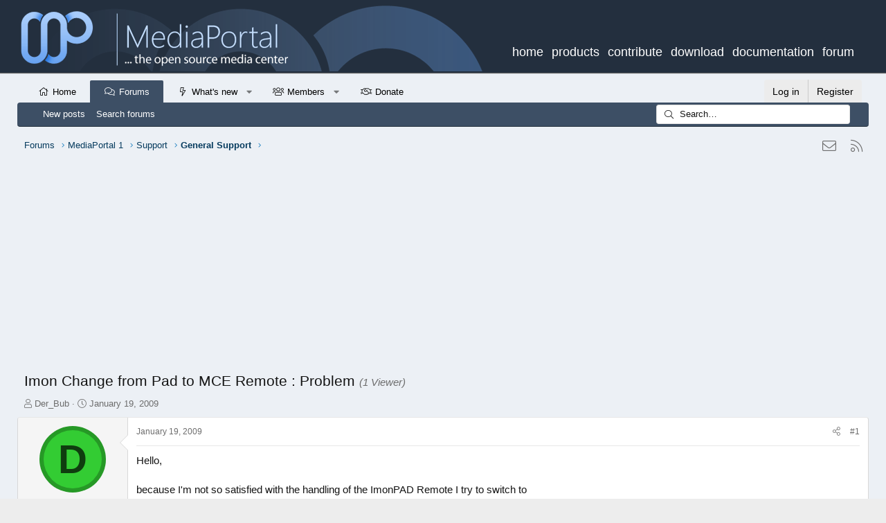

--- FILE ---
content_type: text/html; charset=utf-8
request_url: https://www.google.com/recaptcha/api2/aframe
body_size: 269
content:
<!DOCTYPE HTML><html><head><meta http-equiv="content-type" content="text/html; charset=UTF-8"></head><body><script nonce="vfU67Dv8FQEjUgGuS1JPJg">/** Anti-fraud and anti-abuse applications only. See google.com/recaptcha */ try{var clients={'sodar':'https://pagead2.googlesyndication.com/pagead/sodar?'};window.addEventListener("message",function(a){try{if(a.source===window.parent){var b=JSON.parse(a.data);var c=clients[b['id']];if(c){var d=document.createElement('img');d.src=c+b['params']+'&rc='+(localStorage.getItem("rc::a")?sessionStorage.getItem("rc::b"):"");window.document.body.appendChild(d);sessionStorage.setItem("rc::e",parseInt(sessionStorage.getItem("rc::e")||0)+1);localStorage.setItem("rc::h",'1768976548935');}}}catch(b){}});window.parent.postMessage("_grecaptcha_ready", "*");}catch(b){}</script></body></html>